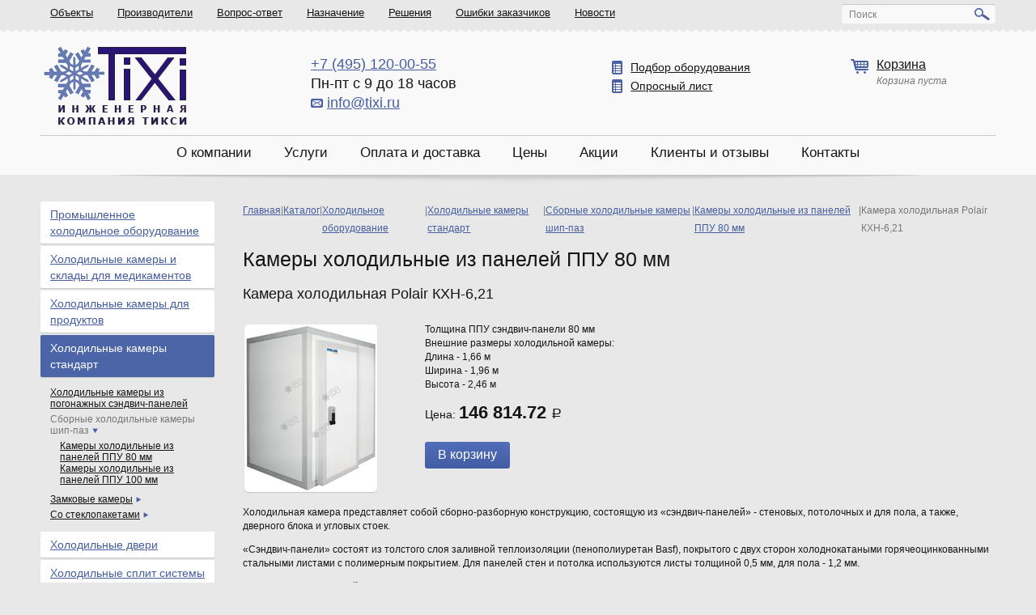

--- FILE ---
content_type: text/html; charset=utf-8
request_url: https://www.tixi.ru/catalog/panel-ppu-80/kamera-holodilnaya-polair-khn-621/
body_size: 9843
content:
<!DOCTYPE html>

<!--[if lt IE 7]><html class="no-js lt-ie9 lt-ie8 lt-ie7"> <![endif]-->
<!--[if IE 7]><html class="no-js ie7 lt-ie9 lt-ie8"> <![endif]-->
<!--[if IE 8]><html class="no-js ie8 lt-ie9"> <![endif]-->
<!--[if IE 9]><html class="no-js ie9"> <![endif]-->
<!--[if gt IE 8]><!--><html class="no-js"> <!--<![endif]-->
<head>
<!-- Google Tag Manager -->
<script>(function(w,d,s,l,i){w[l]=w[l]||[];w[l].push({'gtm.start':
new Date().getTime(),event:'gtm.js'});var f=d.getElementsByTagName(s)[0],
j=d.createElement(s),dl=l!='dataLayer'?'&l='+l:'';j.async=true;j.src=
'https://www.googletagmanager.com/gtm.js?id='+i+dl;f.parentNode.insertBefore(j,f);
})(window,document,'script','dataLayer','GTM-NT9TW8M');</script>
<!-- End Google Tag Manager -->
<!-- Google tag (gtag.js) -->
<script async src="https://www.googletagmanager.com/gtag/js?id=G-PNLZ5RKPB8"></script>
<script>
  window.dataLayer = window.dataLayer || [];
  function gtag(){dataLayer.push(arguments);}
  gtag('js', new Date());

  gtag('config', 'G-PNLZ5RKPB8');
</script>
<meta name="google-site-verification" content="Tz7lpBmL1qzz0vTNGZrTplvG8dx-BoFiYeDNXpREwbA" />
<!-- Yandex.Metrika counter -->
<script type="text/javascript" >
   (function(m,e,t,r,i,k,a){m[i]=m[i]||function(){(m[i].a=m[i].a||[]).push(arguments)};
   m[i].l=1*new Date();
   for (var j = 0; j < document.scripts.length; j++) {if (document.scripts[j].src === r) { return; }}
   k=e.createElement(t),a=e.getElementsByTagName(t)[0],k.async=1,k.src=r,a.parentNode.insertBefore(k,a)})
   (window, document, "script", "https://mc.yandex.ru/metrika/tag.js", "ym");

   ym(94257289, "init", {
        clickmap:true,
        trackLinks:true,
        accurateTrackBounce:true,
        webvisor:true
   });
</script>
<!-- /Yandex.Metrika counter -->
<script async src="https://widgets.mango-office.ru/site/30566"></script>
  <meta charset="utf-8">
  <meta name="ktoprodvinul" content="9d20c558d605ce09" />
  <meta name="yandex-verification" content="486de938061ad0d4" />
  <meta name="yandex-verification" content="70762346d274ffac" />
  <meta name="yandex-verification" content="91e1da012489a649" />
<meta name="cmsmagazine" content="f7f943cad82cfd30b933033487843446" />
    
          <title>Камера холодильная Polair КХН-6,21 &ndash; Камеры холодильные из панелей ППУ 80 мм &ndash; Качественное холодильное оборудование - Tixi.ru</title>
          
              
              <meta name="keywords" content="Камера холодильная Polair КХН-6,21 инженерная компания Тикси">
              
          


          
              
              <meta name="description" content="Компания «Тикси» предлагает Сборные холодильные камеры  шип-паз : Камера холодильная Polair КХН-6,21 по низким ценам.">
              
          
    
    
    
    


  <meta name="viewport" content="width=device-width">
  
   
     
  
       
  
         
  
         
  
         
  
         
  
         
  
         
  
         
  
         
  
           
           
           
           
           
             
             
             
             

 
 
  
   
 
  
 
  
 
  
 
  
 
  
 
  
 
  
 
  
 
  
 
  
 
  
 
  
 
  
 
  
 
   
 
  
 
   
 
  
 
   
 
  
 
   
 
  
 
   
 
  
 
   
 
  
 
   
 
  
    
 
  
    
 
  
    
 
  
    
 
  
 
   
  
  

  
  

    <link href="/static/images/favicon.ico" rel="shortcut icon" type="image/x-icon">
  <link rel="stylesheet" href="/static/css/style.css">
  <link rel="stylesheet" type="text/css" href="/static/css/fancybox/jquery.fancybox.css">
	<style>
		.innertable{
		width: 100%;
		border: 0;
		border-collapse: collapse !important;
	}
	.innertable th, .innertable td{
		padding: 10px;
		border: 1px solid #000 !important;
		text-align: center !important;
		vertical-align: middle !important;
	}

	.innertable th{
		font-weight: bold;
	}

	.innertable td img{
		height: 150px;
		width: auto;
		margin: 0 auto;
		display: block;
		margin-bottom: 10px;
	}
	</style>
  <script type="text/javascript" src="/static/js/libs/modernizr-2.6.2.min.js"></script>
  <!--[if lt IE 7]>
    <script type="text/javascript" src="/static/js/libs/ie6no.ru.js"></script>
  <![endif]-->
  <!--[if IE]>
    <link rel="stylesheet" type="text/css" href="/static/css/ie/ie.css">
  <![endif]-->
  <!-- Top.Mail.Ru counter -->
  <script type="text/javascript">
    var _tmr = window._tmr || (window._tmr = []);
    _tmr.push({id: "3463810", type: "pageView", start: (new Date()).getTime()});
    (function (d, w, id) {
      if (d.getElementById(id)) return;
      var ts = d.createElement("script"); ts.type = "text/javascript"; ts.async = true; ts.id = id;
      ts.src = "https://top-fwz1.mail.ru/js/code.js";
      var f = function () {var s = d.getElementsByTagName("script")[0]; s.parentNode.insertBefore(ts, s);};
      if (w.opera == "[object Opera]") { d.addEventListener("DOMContentLoaded", f, false); } else { f(); }
    })(document, window, "tmr-code");
  </script>
  <noscript><div><img src="https://top-fwz1.mail.ru/counter?id=3463810;js=na" style="position:absolute;left:-9999px;" alt="Top.Mail.Ru" /></div></noscript>
  <!-- /Top.Mail.Ru counter -->
</head>
<body>
<!-- Google Tag Manager (noscript) -->
<noscript><iframe src="https://www.googletagmanager.com/ns.html?id=GTM-NT9TW8M"
height="0" width="0" style="display:none;visibility:hidden"></iframe></noscript>
<!-- End Google Tag Manager (noscript) -->
<!-- Yandex.Metrika counter (noscript) -->
<noscript><div><img src="https://mc.yandex.ru/watch/94257289" style="position:absolute; left:-9999px;" alt="" /></div></noscript>
<!-- /Yandex.Metrika counter (noscript) -->
  <div class="page">

    <div class="top-panel">
      <div class="constrain clearfix">
        <nav class="top-panel__nav">
  <ul class="list">
  
    <li class="item"><a href="/objects/" class="link">Объекты</a></li>
  
    <li class="item"><a href="/catalog/manufacturers/" class="link">Производители</a></li>
  
    <li class="item"><a href="/questions/" class="link">Вопрос-ответ</a></li>
  
    <li class="item"><a href="/catalog/assignment/" class="link">Назначение</a></li>
  
    <li class="item"><a href="/solutions/" class="link">Решения</a></li>
  
    <li class="item"><a href="/errors/" class="link">Ошибки заказчиков</a></li>
  
    <li class="item"><a href="/news/" class="link">Новости</a></li>
  
  </ul>
</nav>
        <div class="top-panel__search field-search white-fields">
        <form action="/search/" method="GET">
          <div class="field field_ol">
            <label>Поиск</label>
            <input type="text" name="q">
          </div>
          <input type="submit" value="" class="field-search__btn sprite-search">
        </form>
        </div><!-- class="top-panel__search" -->
      </div><!-- class="constrain" -->
    </div><!-- class="top-panel12" -->

    <header class="header">
      <div class="header__container">
        <div class="constrain clearfix">
          <a href="/" class="logo" title="Инженерная компания Tixi - торговое холодильное оборудование"><img src="/static/images/logo.png" alt="Инженерная компания Tixi - торговое холодильное оборудование"></a>
          <div class="header__phone">
          
            <a href="tel:+7 (495) 120-00-55"><span class="item">+7 (495) 120-00-55</span></a>

          
          
          
          <span class="item">Пн-пт с 9 до 18 часов</span>
          <span class="item">
            <img src="/static/images/sprite/mail.png" title="Написать нам"></img>
            <a href="mailto:info@tixi.ru">info@tixi.ru</a>
          </span>
          </div>

          <div class="header__feedback">
            <div class="item nowrap">
              <a href="/selection/">
                <i class="icon sprite-equipment"></i>
                Подбор оборудования
              </a>
            </div>
            <div class="item nowrap">
              <a href="/media/filebrowser/oprosnik.xlsx" title="Опросный лист для подбора холодильного оборудования">
                <i class="icon sprite-equipment"></i>
                Опросный лист
              </a>
            </div>
          </div>

          <div class="header__cart">
            <div class="item item_mb">
              <i class="icon sprite-cart"></i>
              <a rel="nofollow" href="/cart/" class="title">Корзина</a>
              <div class="info">

              </div>
            </div>
          </div>

        </div><!-- class="constrain" -->

        <nav class="nav">
  <ul class="list">
  
    <li class="item"><a href="/about/" class="link">О компании</a></li>
  
    <li class="item"><a href="/services/" class="link">Услуги</a></li>
  
    <li class="item"><a href="/delivery/" class="link">Оплата и доставка</a></li>
  
    <li class="item"><a href="/prices/" class="link">Цены</a></li>
  
    <li class="item"><a href="/catalog/actions-and-discounts/" class="link">Акции</a></li>
  
    <li class="item"><a href="/clients/" class="link">Клиенты и отзывы</a></li>
  
    <li class="item"><a href="/contacts/" class="link">Контакты</a></li>
  
  </ul>
</nav>
      </div><!-- class="header__container" -->
    </header>

    <section class="middle">

      <div class="constrain clearfix">
  <!-- CONTENT -->
        <div class="container">
          
<div class="column__content">
  <div class="breadcrumbs flex_gfix" itemscope itemtype="http://schema.org/BreadcrumbList">
    <div itemprop="itemListElement" itemscope itemtype="http://schema.org/ListItem">
        <a href="/" itemprop="item">
            <span itemprop="name">Главная</span>
        </a>
        <meta itemprop="position" content="1" />
    </div> | 
    <div itemprop="itemListElement" itemscope itemtype="http://schema.org/ListItem">
        <a href="/catalog/" itemprop="item">
            <span itemprop="name">Каталог</span>
        </a>
        <meta itemprop="position" content="2" />
    </div> | 
    
        
            <div itemprop="itemListElement" itemscope itemtype="http://schema.org/ListItem">
                <a href="/catalog/holodilnoe-oborudovanie/" itemprop="item">
                    <span itemprop="name">Холодильное оборудование</span>
                </a>
                <meta itemprop="position" content="3" />
            </div> | 
        
            <div itemprop="itemListElement" itemscope itemtype="http://schema.org/ListItem">
                <a href="/catalog/holodilnye-kamery/" itemprop="item">
                    <span itemprop="name">Холодильные камеры стандарт</span>
                </a>
                <meta itemprop="position" content="4" />
            </div> | 
        
            <div itemprop="itemListElement" itemscope itemtype="http://schema.org/ListItem">
                <a href="/catalog/ship-paz/" itemprop="item">
                    <span itemprop="name">Сборные холодильные камеры  шип-паз</span>
                </a>
                <meta itemprop="position" content="5" />
            </div> | 
        
    
    
        <div itemprop="itemListElement" itemscope itemtype="http://schema.org/ListItem">
            <a href="/catalog/panel-ppu-80/" itemprop="item">
                <span itemprop="name">Камеры холодильные из панелей ППУ 80 мм</span>
            </a>
            <meta itemprop="position" content="6" />
        </div> | 
        <div itemprop="itemListElement" itemscope itemtype="http://schema.org/ListItem">
            <span itemprop="name">Камера холодильная Polair КХН-6,21</span>
            <meta itemprop="position" content="7" />
        </div>
    
</div>
  <div class="main-header">
    <span class="title prod_detail">Камеры холодильные из панелей ППУ 80 мм</span>
  </div>
  <section class="product">
    <h1 class="entry-title fs18 mb25">Камера холодильная Polair КХН-6,21 </h1>
    <div class="product-card clearfix">
      <div class="product-card__pic">
      
        <a href="/media/catalog/product/holodilnaya-kamera-polair-1_66_1.jpg" class="fancybox">
          <img src="/media/catalog/product/holodilnaya-kamera-polair-1_66_1.jpg.207x207_q85.jpg" alt="Камера холодильная Polair КХН-6,21" class="img img-shadow">
        </a>
      </div>
      <div class="product-card__info">
        <p>Толщина ППУ сэндвич-панели 80 мм<br />Внешние размеры холодильной камеры: <br />Длина - 1,66 м <br />Ширина - 1,96 м <br />Высота - 2,46 м</p>
        <div class="product__price">
        
          Цена: <span class="price">146 814.72 <span class="rub">Р</span></span>
          
        
        </div>
        
        <form action="/cart/items/" method="POST" class="addToCart-form">
          <div style='display:none'><input type='hidden' name='csrfmiddlewaretoken' value='qp3rrO9EPvbRPB0sjzGW9GeXB3Cqtbmc' /></div>
          <input type="hidden" name="product_type" value="39">
          <input type="hidden" name="product_id" value="84">
          <input type="submit" value="В корзину" class="btn btn_33">
        </form>
        
      </div>
    </div>
    <div class="normalize">
      <p>Холодильная камера представляет собой сборно-разборную конструкцию, состоящую из &laquo;сэндвич-панелей&raquo; - стеновых, потолочных и для пола, а также, дверного блока и угловых стоек.</p>
<p>&laquo;Сэндвич-панели&raquo; состоят из толстого слоя заливной теплоизоляции (пенополиуретан Basf), покрытого с двух сторон холоднокатаными горячеоцинкованными стальными листами с полимерным покрытием. Для панелей стен и потолка используются листы толщиной 0,5 мм, для пола - 1,2 мм.</p>
<p>Торцевые части панелей ограничены специальным профилем из ударопрочного ПВХ-пластика. Конструкция профиля &laquo;ШИП-ПАЗ&raquo; позволяет легко соединять и разъединять панели между собой.</p>
<p>Список комплектующих холодильной камеры:<br />1) Комплект фурнитуры &laquo;MTH&raquo; (ручка с замком + 2 ключа, ответная часть, прокладка, крепёж, упаковка); <br />2) Комплект петель универсальных &laquo;МТН&raquo;; <br />3) Комплект заглушек для двери; <br />4) Накладка пороговая; <br />5) Скоба крепления; <br />6) Коробка ответвительная У 192; <br />7) Клеммник СО-2-2,5/220 УХЛЗ <br />9) Герметик пластичный; <br />10) Герметик силиконовый, 1 тюбик; <br />11) Провод ПВС 2*0,75; <br />12) Уплотнитель изолоновый 7 х 6 мм (длина зависит от габаритных размеров камеры).</p>
    </div>
    <div class="list-phone">
      <i class="sprite-mark2"></i>
      <span class="title">Позвоните нашему менеджеру для консультации!</span>
      
      <p>+7 (495) 120-00-55</p>
      
      
      
    </div>
    <div class="pages">
      <a href="/catalog/panel-ppu-80/" class="fs14">Вернуться к разделу "Камеры холодильные из панелей ППУ 80 мм"</a>
    </div>
  </section>

  <section class="prev-next clearfix">
  
    <div class="prev-next_section left">
      <a href="/catalog/panel-ppu-80/kamera-holodilnaya-polair-khn-588/" class="prev-next__link">Предыдущий товар</a>
      <div class="product-item">
        
        <div class="product-item__info">
          <span class="product-item__title"><a href="/catalog/panel-ppu-80/kamera-holodilnaya-polair-khn-588/">Камера холодильная Polair КХН-5,88</a></span>
          <span class="product-item__price">
          
            146 201.12 <span class="rub">Р</span>
          
          </span>
        </div>
        
        <form action="/cart/items/" method="POST" class="addToCart-form">
          <div style='display:none'><input type='hidden' name='csrfmiddlewaretoken' value='qp3rrO9EPvbRPB0sjzGW9GeXB3Cqtbmc' /></div>
          <input type="hidden" name="product_type" value="39">
          <input type="hidden" name="product_id" value="5">
          <button type="submit" class="btn-cart" value=""><i class="icon"></i></button>
        </form>
        
      </div>
    </div>
  
  
    <div class="prev-next_section right">
      <a href="/catalog/panel-ppu-80/kamera-holodilnaya-polair-khn-643/" class="prev-next__link">Следующий товар</a>
      <div class="product-item">
        
        <div class="product-item__info">
          <span class="product-item__title"><a href="/catalog/panel-ppu-80/kamera-holodilnaya-polair-khn-643/">Камера холодильная Polair КХН-6,43</a></span>
          <span class="product-item__price">
          
            149 373.12 <span class="rub">Р</span>
          
          </span>
        </div>
        
        <form action="/cart/items/" method="POST" class="addToCart-form">
          <div style='display:none'><input type='hidden' name='csrfmiddlewaretoken' value='qp3rrO9EPvbRPB0sjzGW9GeXB3Cqtbmc' /></div>
          <input type="hidden" name="product_type" value="39">
          <input type="hidden" name="product_id" value="18">
          <button type="submit" class="btn-cart" value=""><i class="icon"></i></button>
        </form>
        
      </div>
    </div>
  
  </section>
</div>

          
  <section class="view-products">
    





  </section>

        </div>
  <!-- ASIDE -->
        
        <aside class="column__aside">
          

<div class="lmenu">
  <div class="lmenu__item">
    <a href="/catalog/holodilnoe-oborudovanie/" class="title-link main">Промышленное холодильное оборудование</a>
  </div>

  
    <div class="lmenu__item">
      <a href="/catalog/kamery-dlya-medikamentov/" class="title-link">Холодильные камеры и склады для медикаментов</a>
    </div>
  

  
    <div class="lmenu__item">
      <a href="/catalog/holodilnye-kamery-dlya-produktov/" class="title-link">Холодильные камеры для продуктов</a>
    </div>
  

  
    <div class="lmenu__item lmenu__active">
      <a href="/catalog/holodilnye-kamery/" class="title-link">Холодильные камеры стандарт</a>
      <ul class="lmenu__sub">
      
        <li class="item">
          <a href="/catalog/holodilnye-kamery-iz-pogonazhnyh-sendvich-panelej/" class="title-sub"><span class="link">Холодильные камеры из погонажных сэндвич-панелей</span></a>
          
        </li>
      
        <li class="item lmenu__active">
          <a href="/catalog/ship-paz/" class="title-sub"><span class="link">Сборные холодильные камеры  шип-паз</span><i class="sprite-arrow-r"></i></a>
          
            

<ul class="lmenu__sub lmenu__sub_child">

  <li>
    <a href="/catalog/panel-ppu-80/" class="link"><span class="link">Камеры холодильные из панелей ППУ 80 мм</span></a>
    
  </li>

  <li>
    <a href="/catalog/paneli-ppu-100/" class="link"><span class="link">Камеры холодильные из панелей ППУ 100 мм</span></a>
    
  </li>

</ul>

          
        </li>
      
        <li class="item">
          <a href="/catalog/zamkovye/" class="title-sub"><span class="link">Замковые камеры</span><i class="sprite-arrow-r"></i></a>
          
        </li>
      
        <li class="item">
          <a href="/catalog/so-steklopaketami/" class="title-sub"><span class="link">Со стеклопакетами</span><i class="sprite-arrow-r"></i></a>
          
        </li>
      
      </ul>
    </div>
  

  
    <div class="lmenu__item">
      <a href="/catalog/dveri-dlya-holodilnyh-kamer/" class="title-link">Холодильные двери</a>
    </div>
  

  
    <div class="lmenu__item">
      <a href="/catalog/split-sistemy/" class="title-link">Холодильные сплит системы</a>
    </div>
  

  
    <div class="lmenu__item">
      <a href="/catalog/komplektnye-holodilnye-mashiny/" class="title-link">Комплектные холодильные машины</a>
    </div>
  

  
    <div class="lmenu__item">
      <a href="/catalog/monobloki/" class="title-link">Холодильные моноблоки</a>
    </div>
  

  
    <div class="lmenu__item">
      <a href="/catalog/holodilnoe-oborudovanie-dlya-hraneniya-vina/" class="title-link">Холодильное оборудование для хранения вина</a>
    </div>
  

  
    <div class="lmenu__item">
      <a href="/catalog/sendvich-paneli-ppu/" class="title-link">Сэндвич-панели PIR / PUR</a>
    </div>
  

  
    <div class="lmenu__item">
      <a href="/catalog/kamery-shokovoj-zamorozki/" class="title-link">Камеры шоковой заморозки</a>
    </div>
  

  
    <div class="lmenu__item">
      <a href="/catalog/poliboksy-irbis/" class="title-link">Полибоксы Irbis</a>
    </div>
  

</div><!-- class="lmenu" -->
          
          

        </aside>
        
  <!-- BOTTOM -->
        
      </div>

    </section>
    <footer class="footer">
      <div class="footer__container">
        <div class="constrain">
          <div class="footer__section">
		<div class="p"><b>Адрес</b>: 111401, г. Москва, ул. Новогиреевская, д. 14, корпус 3</div>
		<div class="p"><b>Телефон</b>: +7 (495) 120-00-55</div>
		<div class="p"><b>Время работы</b>: пн-пт с 9:00 до 18:00</div>

          </div>
          <div class="footer__section">
            <div class="p"><b>Email</b>: <a href="mailto:info@tixi.ru">info@tixi.ru</a></div>

            <div class="p"><b>ИНН</b>: 7720749685</div>
            <div class="p"><a href="#popup-feedback" class="pseudo js-popupwin">Обратная связь.</a> <a class="asitemap" href="/sitemap/">Карта сайта.</a></div>
          </div>
          <div class="footer__counter">
<div class="p">© ООО «Инженерная компания Тикси», 2007 — 2026</div>
<noindex>
<!--LiveInternet counter--><script type="text/javascript"><!--
new Image().src = "https://counter.yadro.ru/hit?r"+
escape(document.referrer)+((typeof(screen)=="undefined")?"":
";s"+screen.width+"*"+screen.height+"*"+(screen.colorDepth?
screen.colorDepth:screen.pixelDepth))+";u"+escape(document.URL)+
";"+Math.random();//--></script><!--/LiveInternet-->
</noindex>
          </div>
        </div><!-- class="constrain" -->
      </div>
    </footer><!-- class="footer" -->
  </div><!-- class="page" -->
  <script type="text/javascript" src="https://yandex.st/jquery/1.8.3/jquery.min.js"></script>
  <script>window.jQuery || document.write('<script type="text/javascript" src="/static/js/libs/jquery.min.js"><\/script>')</script>
  <script type="text/javascript" src="/static/captcha/js/captcha.js"></script>
  <script src="/static/js/script.js"></script>
  


  <div class="popupwin popupwin_callback" id="popup-callback">
    <a href="#?" class="close sprite-close"></a>
    <div class="form">
			<noindex>
				


<form action="/callorder/create/">
  <div style='display:none'><input type='hidden' name='csrfmiddlewaretoken' value='qp3rrO9EPvbRPB0sjzGW9GeXB3Cqtbmc' /></div>
  <span class="entry-title">Заказать звонок</span>
  <span class="form-none"><span>*</span> - поля обязательные для заполнения</span>
  <div class="field">
    <label>ФИО:<span>*</span></label>
    <input id="id_full_name" type="text" name="full_name" maxlength="255" />
    
  </div>
  <div class="field field-phone clearfix">
    <label>Телефон:<span>*</span></label>
    <div class="field-phone__code first">
      <input id="id_country_code" type="text" name="country_code" maxlength="10" />
      <span class="help-text">код страны</span>
    </div>
    <div class="field-phone__code">
      <input id="id_city_code" type="text" name="city_code" maxlength="10" />
      <span class="help-text">код города</span>
    </div>
    <div class="field-phone__number">
      <input id="id_phone" type="text" name="phone" maxlength="10" />
      <span class="help-text">номер</span>
    </div>
    
  </div>
  <div class="field field-comment">
    <label>Комментарий:</label>
    <div class="overlabel field_ol">
      <textarea id="id_text" rows="10" cols="40" name="text"></textarea>
      <span class="placeholder">Тут вы можете указать, например, удобное для Вас время звонка, вопрос, который хотите обсудить и прочее.</span>
    </div>
  </div>
  <div class="field field_captcha">
    <label>Введите код:<span>*</span></label>
    <input type="hidden" name="captcha_0" value="699fa1f67b41ccdc0e7a9b7fb069e0125af9171f" id="id_captcha_0" /> <input type="text" name="captcha_1" id="id_captcha_1" /> <img src="/captcha/image/699fa1f67b41ccdc0e7a9b7fb069e0125af9171f/" alt="captcha" class="captcha-image" /> <a href="#" class="captcha-reload"></a>
    
  </div>
      <div class="polit">Нажимая кнопку «Отправить», вы&nbsp;даёте согласие на&nbsp;обработку персональных данных в&nbsp;соответствии с&nbsp;<a href="/privacy/" target="_blank">политикой конфиденциальности</a></div>
      <br>
  <div class="popupwin__footer">
    <input type="submit" value="Отправить" class="btn">
  </div>
</form>

			</noindex>
    </div>
  </div>


  <div class="popupwin" id="popup-feedback">
    <a href="#?" class="close sprite-close"></a>
    <div class="form">
			<noindex>
				
  <form action="/feedback/" method="POST">
    <div style='display:none'><input type='hidden' name='csrfmiddlewaretoken' value='qp3rrO9EPvbRPB0sjzGW9GeXB3Cqtbmc' /></div>
    <span class="entry-title">Обратная связь</span>
    <span class="form-none"><span>*</span> - поля обязательные для заполнения</span>
    <div class="field">
      <label>ФИО:<span>*</span></label>
      <input id="id_full_name" type="text" name="full_name" maxlength="100" />
      
    </div>
    <div class="field field-email">
      <label>Email:<span>*</span></label>
      <input id="id_email" type="text" name="email" maxlength="75" />
      
    </div>
    <div class="field field-phone">
      <label>Телефон:</label>
      <input id="id_phone" type="text" name="phone" maxlength="30" />
      
    </div>
    <div class="field">
      <label>Сообщение:<span>*</span></label>
      <textarea id="id_text" rows="10" cols="40" name="text"></textarea>
      
    </div>
    <div class="field field_captcha">
      <label>Введите код:<span>*</span></label>
      <input type="hidden" name="captcha_0" value="a0bfec7ced841284b5eb6a2cf664c2509e1fe878" id="id_captcha_0" /> <input type="text" name="captcha_1" id="id_captcha_1" /> <img src="/captcha/image/a0bfec7ced841284b5eb6a2cf664c2509e1fe878/" alt="captcha" class="captcha-image" /> <a href="#" class="captcha-reload"></a>
      
    </div>
      <div class="polit">Нажимая кнопку «Отправить», вы&nbsp;даёте согласие на&nbsp;обработку персональных данных в&nbsp;соответствии с&nbsp;<a href="/privacy/" target="_blank">политикой конфиденциальности</a></div>
      <br>
    <div class="popupwin__footer">
      <input type="submit" value="Отправить" class="btn">
    </div>
  </form>

			</noindex>
    </div>
  </div>

<noindex>

<script>
(function(i,s,o,g,r,a,m){i['GoogleAnalyticsObject']=r;i[r]=i[r]||function(){
   (i[r].q=i[r].q||[]).push(arguments)},i[r].l=1*new
Date();a=s.createElement(o),
m=s.getElementsByTagName(o)[0];a.async=1;a.src=g;m.parentNode.insertBefore(a,m)
})(window,document,'script','https://www.google-analytics.com/analytics.js','ga');
   ga('create', 'UA-16993922-2', 'auto');
   ga('send', 'pageview');
</script>

<div class="mango-callback" data-settings='{"type":"", "id": "MTAwMTg2OTU=","autoDial" : "0", "lang" : "ru-ru", "host":"widgets.mango-office.ru/", "errorMessage": "В данный момент наблюдаются технические проблемы и совершение звонка невозможно"}'>
</div>
<script>!function(t){function e(){i=document.querySelectorAll(".button-widget-open");for(var e=0;e<i.length;e++)"true"!=i[e].getAttribute("init")&&(options=JSON.parse(i[e].closest('.'+t).getAttribute("data-settings")),i[e].setAttribute("onclick","alert('"+options.errorMessage+"(0000)'); return false;"))}function o(t,e,o,n,i,r){var s=document.createElement(t);for(var a in e)s.setAttribute(a,e[a]);s.readyState?s.onreadystatechange=o:(s.onload=n,s.onerror=i),r(s)}function n(){for(var t=0;t<i.length;t++){var e=i[t];if("true"!=e.getAttribute("init")){options=JSON.parse(e.getAttribute("data-settings"));var o=new MangoWidget({host:window.location.protocol+'//'+options.host,id:options.id,elem:e,message:options.errorMessage});o.initWidget(),e.setAttribute("init","true"),i[t].setAttribute("onclick","")}}}host=window.location.protocol+"//widgets.mango-office.ru/";var i=document.getElementsByClassName(t);o("link",{rel:"stylesheet",type:"text/css",href:host+"css/widget-button.css"},function(){},function(){},e,function(t){var headTag=document.querySelector('head');headTag.insertBefore(t,headTag.firstChild)}),o("script",{type:"text/javascript",src:host+"widgets/mango-callback.js"},function(){("complete"==this.readyState||"loaded"==this.readyState)&&n()},n,e,function(t){document.documentElement.appendChild(t)})}("mango-callback");</script>

</noindex>
  
  ....

  </body>
</html>


--- FILE ---
content_type: text/css
request_url: https://www.tixi.ru/static/css/style.css
body_size: 45557
content:
html,body,div,span,strong,h1,h2,h3,h4,h5,h6,p,blockquote,a,address,em,img,ins,q,b,u,i,object,label,ul,li,ol,form{margin:0;padding:0;outline:0;background:transparent}html,body{height:100%}table{border-collapse:collapse;border-spacing:0}caption,th,td{text-align:left}article,aside,details,figcaption,figure,footer,header,hgroup,nav,section,summary{display:block}audio,canvas,video{display:inline-block;*display:inline;*zoom:1}audio:not([controls]){display:none}[hidden]{display:none}html{font-size:100%;-webkit-text-size-adjust:100%;-ms-text-size-adjust:100%}html,button,input,select,textarea{outline:0;font-family:sans-serif}a:focus{outline:thin dotted}a:hover{text-decoration:none}a,a:focus,a:hover,a:active{outline:0}a span,a strong,a img{cursor:pointer}h6,h5,h4,h3,h2,h1{font-weight:400}abbr[title]{border-bottom:1px dotted}b,strong{font-weight:700}dfn{font-style:italic}mark{background:#ff0;color:#000}pre,code,kbd,samp{font-family:monospace,serif;_font-family:'courier new',monospace;font-size:1em}pre{white-space:pre;white-space:pre-wrap;word-wrap:break-word}q{quotes:none}q:before,q:after{content:'';content:none}small{font-size:75%}sub,sup{font-size:75%;line-height:0;position:relative;vertical-align:baseline}sup{top:-.5em}sub{bottom:-.25em}ul,ol{list-style:none}dd{margin:0 0 0 40px}img{border:0;-ms-interpolation-mode:bicubic}svg:not(:root){overflow:hidden}figure{margin:0}form{margin:0}fieldset{margin:0 2px;border:1px solid #c0c0c0;padding:.35em .625em .75em}legend{border:0;padding:0;white-space:normal;*margin-left:-7px}button,input,select,textarea{font-size:100%;margin:0;vertical-align:baseline;*vertical-align:middle}button,input{line-height:normal}button,input[type="button"],input[type="reset"],input[type="submit"]{cursor:pointer;-webkit-appearance:button;*overflow:visible}button[disabled],input[disabled]{cursor:default}input[type="checkbox"],input[type="radio"]{box-sizing:border-box;padding:0;*height:13px;*width:13px}input[type="search"]{-webkit-appearance:textfield;-moz-box-sizing:content-box;-webkit-box-sizing:content-box;box-sizing:content-box}input[type="search"]::-webkit-search-decoration,input[type="search"]::-webkit-search-cancel-button{-webkit-appearance:none}button::-moz-focus-inner,input::-moz-focus-inner{border:0;padding:0}textarea{overflow:auto;vertical-align:top;resize:vertical}.clear,.clear-line{display:block;clear:both}.clear-line{font-size:0;line-height:0}.clearfix{*zoom:1}.clearfix:before,.clearfix:after{display:table;content:""}.clearfix:after{clear:both}.strong{font-weight:600}.italic{font-style:italic}.hide{display:none!important}.show{display:block!important}.left{float:left!important}.right{float:right!important}.align-justify{text-align:justify!important}.align-left{text-align:left!important}.align-center{text-align:center!important}.align-right{text-align:right!important}.line-through{text-decoration:line-through!important}.nowrap{white-space:nowrap!important}.mb0{margin-bottom:0!important}.mb5{margin-bottom:5px!important}.mb8{margin-bottom:8px!important}.mb10{margin-bottom:10px!important}.mb15{margin-bottom:15px!important}.mb20{margin-bottom:20px!important}.mb25{margin-bottom:25px!important}.mb30{margin-bottom:30px!important}.mb35{margin-bottom:35px!important}.mb40{margin-bottom:40px!important}.fs11{font-size:11px!important}.fs12{font-size:12px!important}.fs13{font-size:13px!important}.fs14{font-size:14px!important}.fs15{font-size:15px!important}.fs16{font-size:16px!important}.fs17{font-size:17px!important}.fs18{font-size:18px!important}.fs19{font-size:19px!important}.fs20{font-size:20px!important}.rub{font-family:'ALSRubl-Arial',Arial,'Helvetica CY','Nimbus Sans L',sans-serif}.normalize{padding-bottom:1px;font-family:Tahoma,'Geneva CY',sans-serif;line-height:17px}.normalize p,.normalize ul,.normalize ol{margin-bottom:1em}.normalize:before{display:block;content:''}.normalize:after{display:block;clear:both;content:''}.normalize h1,.normalize h2,.normalize h3,.normalize h4,.normalize h5,.normalize h6{margin-bottom:.5em;font-weight:400;line-height:normal}.normalize h1{font-size:1.30em}.normalize h2{font-size:1.25em}.normalize h3{font-size:1.20em}.normalize h4{font-size:1.15em}.normalize h5{font-size:1.10em}.normalize h6{font-size:1.05em}.normalize ul{display:table;list-style:none}.normalize ul li{position:relative;padding-left:20px}.normalize ul li:after{position:absolute!important;left:8px!important;top:9px!important;margin-top:-1px!important;display:block!important;width:5px!important;height:5px!important;font-size:0!important;line-height:0!important;background-color:#4a66ae!important;content:''!important;.-webkit-border-radius:1px;-moz-border-radius:1px;border-radius:1px}.normalize ul.list li{padding-bottom:8px}.normalize ul.unstyled li{padding-left:0!important}.normalize ul.unstyled li:after{display:none!important}.normalize ol{padding-left:20px;list-style:decimal}.normalize ol.unstyled{padding-left:0;list-style:none}.normalize img{clear:both;margin-bottom:5px}.normalize img.img-left{float:left;margin:4px 15px 5px 0}.normalize img.img-right{float:right;margin:2px 0 12px 15px}img.img-shadow{-webkit-box-shadow:0 1px 1px rgba(0,0,0,.15);-moz-box-shadow:0 1px 1px rgba(0,0,0,.15);-ms-box-shadow:0 1px 1px rgba(0,0,0,.15);box-shadow:0 1px 1px rgba(0,0,0,.15);.-webkit-border-radius:5px;-moz-border-radius:5px;border-radius:5px}.normalize table,.normalize td,.normalize th{border:0}.normalize table th,.normalize table td{padding:8px;line-height:18px;text-align:left;vertical-align:top}.normalize table{border-spacing:0;border-collapse:separate;*border-collapse:collapsed;max-width:100%}.normalize table th{font-weight:700}.normalize table[border]{border-right:1px solid #ddd;border-bottom:1px solid #ddd}.normalize table[border] thead td,.normalize table[border] thead th{background:#f3f3f3}.normalize table[border] th,.normalize table[border] td{border-top:1px solid #ddd;border-left:1px solid #ddd}.normalize table[border] th{background:#f8f8f8}.normalize table[border="2"],.normalize table[border="2"] td,.normalize table[border="2"] th{border-width:2px!important}.normalize table[border="3"],.normalize table[border="3"] td,.normalize table[border="3"] th{border-width:3px!important}.normalize table[border="0"],.normalize table[border="0"] td,.normalize table[border="0"] th{border-width:3px!important}.sprite-promotion,.sprite-mark2,.sprite-flag,.sprite-add-cart,.sprite-slider2-prev,.sprite-slider2-prev-hover,.sprite-slider2-prev-active,.sprite-slider2-next,.sprite-slider2-next-hover,.sprite-slider2-next-active,.sprite-reload,.sprite-cart,.sprite-mark,.sprite-delete,.sprite-slider-prev,.sprite-slider-prev-hover,.sprite-slider-prev-active,.sprite-slider-next,.sprite-slider-next-hover,.sprite-slider-next-active,.sprite-search,.sprite-equipment,.sprite-close,.sprite-radio,.sprite-radio-checked,.sprite-mail,.sprite-icq,.sprite-select2,.sprite-plus,.sprite-minus,.sprite-checkbox,.sprite-checkbox-checked,.sprite-select,.sprite-slider-marker,.sprite-slider-marker-active,.sprite-arrow-r,.sprite-arrow-b{background:url(../images/sprite.bf3a4f3368e2fb2722c40dd28e2513166085ab87.png) no-repeat;display:inline-block}.sprite-promotion{background-position:-2px -2px;width:52px;height:52px}.sprite-mark2{background-position:-58px -2px;width:38px;height:38px}.sprite-flag{background-position:-2px -58px;width:38px;height:38px}.sprite-add-cart{background-position:-44px -58px;width:34px;height:32px}.sprite-slider2-prev{background-position:-100px -2px;width:20px;height:31px}.sprite-slider2-prev-hover{background-position:-100px -37px;width:20px;height:31px}.sprite-slider2-prev-active{background-position:-124px -2px;width:20px;height:31px}.sprite-slider2-next{background-position:-124px -37px;width:20px;height:31px}.sprite-slider2-next-hover{background-position:-2px -100px;width:20px;height:31px}.sprite-slider2-next-active{background-position:-26px -100px;width:20px;height:31px}.sprite-reload{background-position:-50px -100px;width:27px;height:24px}.sprite-cart{background-position:-81px -100px;width:26px;height:22px}.sprite-mark{background-position:-82px -58px;width:11px;height:25px}.sprite-delete{background-position:-148px -2px;width:25px;height:25px}.sprite-slider-prev{background-position:-148px -31px;width:17px;height:24px}.sprite-slider-prev-hover{background-position:-148px -59px;width:17px;height:24px}.sprite-slider-prev-active{background-position:-148px -87px;width:17px;height:24px}.sprite-slider-next{background-position:-124px -72px;width:17px;height:24px}.sprite-slider-next-hover{background-position:-100px -72px;width:17px;height:24px}.sprite-slider-next-active{background-position:-2px -135px;width:17px;height:24px}.sprite-search{background-position:-111px -100px;width:23px;height:19px}.sprite-equipment{background-position:-23px -135px;width:17px;height:21px}.sprite-close{background-position:-44px -135px;width:20px;height:20px}.sprite-radio{background-position:-68px -135px;width:19px;height:18px}.sprite-radio-checked{background-position:-91px -135px;width:19px;height:18px}.sprite-mail{background-position:-148px -115px;width:19px;height:15px}.sprite-icq{background-position:-177px -2px;width:19px;height:19px}.sprite-select2{background-position:-177px -25px;width:17px;height:11px}.sprite-plus{background-position:-177px -40px;width:17px;height:17px}.sprite-minus{background-position:-177px -61px;width:17px;height:17px}.sprite-checkbox{background-position:-177px -82px;width:17px;height:17px}.sprite-checkbox-checked{background-position:-177px -103px;width:17px;height:17px}.sprite-select{background-position:-177px -124px;width:16px;height:11px}.sprite-slider-marker{background-position:-177px -139px;width:13px;height:14px}.sprite-slider-marker-active{background-position:-114px -135px;width:13px;height:14px}.sprite-arrow-r{background-position:-131px -135px;width:11px;height:11px}.sprite-arrow-b{background-position:-146px -135px;width:11px;height:11px}.popupwin{display:none;position:absolute;left:20%;top:40%;z-index:1222;padding:18px 30px 30px;width:290px;-webkit-border-radius:5px;-moz-border-radius:5px;border-radius:5px;background-color:#fff;font-family:Tahoma,'Geneva CY',sans-serif}.popupwin .close{position:absolute;top:9px;right:11px}.popupwin .entry-title{margin-bottom:9px;color:#465e9f}.popupwin__ok{position:relative;padding-top:8px;font-size:15px}.popupwin__footer{clear:both;padding-top:7px;text-align:right}.popupwin_callback{width:285px}input,select,textarea{color:#151515;font-family:Arial,'Helvetica CY','Nimbus Sans L',sans-serif!important;font-size:12px}input{background:0}textarea,input[type="text"],input[type="password"]{padding:6px 8px 4px;-webkit-border-radius:2px;-moz-border-radius:2px;border-radius:2px;border:0;-webkit-box-shadow:0 1px 1px rgba(0,0,0,.21) inset;-moz-box-shadow:0 1px 1px rgba(0,0,0,.21) inset;box-shadow:0 1px 1px rgba(0,0,0,.21) inset;background-color:#f1f1f1;font-size:12px;color:#151515;-webkit-box-sizing:border-box;-moz-box-sizing:border-box;box-sizing:border-box;height:24px}textarea{height:140px;resize:none}.error input,.error textarea{-webkit-box-shadow:0 0 0 1px #ffb070;-moz-box-shadow:0 0 0 1px #ffb070;box-shadow:0 0 0 1px #ffb070;background:#FFE3C7}textarea:focus,input[type="text"]:focus,input[type="password"]:focus{-webkit-box-shadow:0 0 0 1px #d5d5d5;-moz-box-shadow:0 0 0 1px #d5d5d5;box-shadow:0 0 0 1px #d5d5d5}.errorlist{clear:both;padding-top:4px;color:#EF7A4D}.white-fields input[type="text"]{background-color:#f9f9f9}.row{*zoom:1;margin-bottom:17px}.row_mb{margin-bottom:25px}.row:before,.row:after{display:table;content:""}.row:after{clear:both}.cell,.row .field{float:left;margin-left:17px}.row .cell_first,.row .field_first{margin-left:0!important}.row .field,.cell .field{margin-bottom:0}.row .radbox-list{padding-top:8px;padding-bottom:0}.select select{width:100%;height:24px}.sselect{position:relative}.sselect-text{position:relative;padding:6px 8px 4px;-webkit-border-radius:2px;-moz-border-radius:2px;border-radius:2px;border:0;-webkit-box-shadow:0 1px 1px rgba(0,0,0,.21) inset;-moz-box-shadow:0 1px 1px rgba(0,0,0,.21) inset;box-shadow:0 1px 1px rgba(0,0,0,.21) inset;background-color:#f1f1f1;font-size:12px;color:#151515;-webkit-box-sizing:border-box;-moz-box-sizing:border-box;box-sizing:border-box;height:24px;padding:5px 8px;cursor:pointer}.white-fields .sselect-text{background-color:#f9f9f9}.sselect-text .txt{position:relative;display:block;overflow:hidden;white-space:nowrap;margin-right:22px}.sselect-text .icon,.sselect-text .icon i{position:absolute;right:7px;top:8px;background:url(../images/sprite.bf3a4f3368e2fb2722c40dd28e2513166085ab87.png) no-repeat;display:inline-block;background-position:-177px -124px;width:16px;height:11px}.sselect-list{display:none;position:absolute;left:0;top:26px;width:100%}.sselect-open .sselect-list{display:block;z-index:120}.sselect-ul{overflow:auto;max-height:196px;background-color:#fff;border:1px solid #4c65a9;-webkit-border-radius:2px;-moz-border-radius:2px;border-radius:2px}.sselect-ul a{margin:1px;display:block;padding:5px 5px 4px;text-decoration:none;color:#465e9f}.sselect-ul a:hover{background-color:#4c65a9;color:#fff}.sselect-ul .selected a{background-color:#dcdcdc;color:#444}.select_var .sselect-text .icon{right:0;top:0;width:22px;height:24px;-webkit-border-radius:0 2px 2px 0;-moz-border-radius:0 2px 2px 0;border-radius:0 2px 2px 0;background:#4c66ad;background:-moz-linear-gradient(top, #526eb7 0, #445ea2 100%);background:-webkit-linear-gradient(top, #526eb7 0, #445ea2 100%);background:-o-linear-gradient(top, #526eb7 0, #445ea2 100%);background:-ms-linear-gradient(top, #526eb7 0, #445ea2 100%);background:linear-gradient(to bottom, #526eb7 0, #445ea2 100%)}.sselect-text .icon i{right:3px;top:7px;background-position:-177px -25px}.radbox{position:relative;overflow:hidden;display:inline-block;width:14px;height:14px}.radbox input{position:absolute;left:0;top:0;opacity:0;-moz-opacity:0;filter:alpha(opacity=0);width:14px;height:14px;margin:0;padding:0;cursor:pointer}.radbox .icon{position:relative;left:-3px;top:-2px;background:url(../images/sprite.bf3a4f3368e2fb2722c40dd28e2513166085ab87.png) no-repeat;display:inline-block;background-position:-68px -135px;width:19px;height:18px;cursor:pointer}.rb-checkbox .icon{left:-1px;background:url(../images/sprite.bf3a4f3368e2fb2722c40dd28e2513166085ab87.png) no-repeat;display:inline-block;background-position:-177px -82px;width:17px;height:17px}.rb-radio.rb-checked .icon{background:url(../images/sprite.bf3a4f3368e2fb2722c40dd28e2513166085ab87.png) no-repeat;display:inline-block;background-position:-91px -135px;width:19px;height:18px}.rb-checkbox.rb-checked .icon{background:url(../images/sprite.bf3a4f3368e2fb2722c40dd28e2513166085ab87.png) no-repeat;display:inline-block;background-position:-177px -103px;width:17px;height:17px}.radbox-list{overflow:hidden;padding-bottom:8px}.radbox-list .item{position:relative;padding:1px 0 7px 19px}.radbox-list .radbox{position:absolute;left:0;top:1px}.radbox-list label{margin:0!important;font-size:12px!important}.radbox-list_inline{padding-bottom:15px}.radbox-list_inline .item{float:left;margin-right:20px;padding-bottom:0}.radbox-list_mb{padding-bottom:25px}.btn{height:30px;padding:0 16px 1px;-webkit-border-radius:3px;-moz-border-radius:3px;border-radius:3px;border:0;background:#4964ac;background:-moz-linear-gradient(top, #526eb9 0, #435da3 100%);background:-webkit-linear-gradient(top, #526eb9 0, #435da3 100%);background:-o-linear-gradient(top, #526eb9 0, #435da3 100%);background:-ms-linear-gradient(top, #526eb9 0, #435da3 100%);background:linear-gradient(to bottom, #526eb9 0, #435da3 100%);font-size:17px;color:#fff}a.btn{display:inline-block;text-decoration:none;line-height:28px;padding-bottom:0;color:#fff!important}.btn:hover{background:#4e69b2;background:-moz-linear-gradient(top, #435da2 0, #516db8 100%);background:-webkit-linear-gradient(top, #435da2 0, #516db8 100%);background:-o-linear-gradient(top, #435da2 0, #516db8 100%);background:-ms-linear-gradient(top, #435da2 0, #516db8 100%);background:linear-gradient(to bottom, #435da2 0, #516db8 100%)}.btn:focus{-webkit-box-shadow:0 0 0 1px #acbce7;-moz-box-shadow:0 0 0 1px #acbce7;box-shadow:0 0 0 1px #acbce7}.btn_white{background:#efefef;background:-moz-linear-gradient(top, #fff 0, #e2e2e2 100%);background:-webkit-linear-gradient(top, #fff 0, #e2e2e2 100%);background:-o-linear-gradient(top, #fff 0, #e2e2e2 100%);background:-ms-linear-gradient(top, #fff 0, #e2e2e2 100%);background:linear-gradient(to bottom, #fff 0, #e2e2e2 100%);color:#151515}.btn_white:hover{background:#f1f1f1;background:-moz-linear-gradient(top, #f1f1f1 0, #fff 100%);background:-webkit-linear-gradient(top, #f1f1f1 0, #fff 100%);background:-o-linear-gradient(top, #f1f1f1 0, #fff 100%);background:-ms-linear-gradient(top, #f1f1f1 0, #fff 100%);background:linear-gradient(to bottom, #f1f1f1 0, #fff 100%)}.btn_24{height:24px;font-size:12px}.btn_33{height:33px;font-size:16px}.btn-cart{position:relative;overflow:hidden;padding:0;border:0;-webkit-border-radius:2px;-moz-border-radius:2px;border-radius:2px;width:30px;height:28px;background:#4c65a9;background:-moz-linear-gradient(top, #536db3 0, #455c9d 100%);background:-webkit-linear-gradient(top, #536db3 0, #455c9d 100%);background:-o-linear-gradient(top, #536db3 0, #455c9d 100%);background:-ms-linear-gradient(top, #536db3 0, #455c9d 100%);background:linear-gradient(to bottom, #536db3 0, #455c9d 100%)}.btn-cart .icon{position:relative;left:-2px;top:-2px;background:url(../images/sprite.bf3a4f3368e2fb2722c40dd28e2513166085ab87.png) no-repeat;display:inline-block;background-position:-44px -58px;width:34px;height:32px}.btn-cart:hover{background:#4f68ad;background:-moz-linear-gradient(top, #445c9c 0, #526cb2 100%);background:-webkit-linear-gradient(top, #445c9c 0, #526cb2 100%);background:-o-linear-gradient(top, #445c9c 0, #526cb2 100%);background:-ms-linear-gradient(top, #445c9c 0, #526cb2 100%);background:linear-gradient(to bottom, #445c9c 0, #526cb2 100%)}.btn-cart:active{background:#526cb2}.btn-cart.deactive{background:#b8b8b8}.field{position:relative;margin-bottom:14px}.field label{display:block;margin-bottom:5px}.field .label-help{position:relative;top:1px;display:inline-block;margin-left:3px;line-height:24px}.field input,.field textarea{width:100%}.field_ol label{position:absolute;left:9px;top:6px;color:#7e7e7e;cursor:text}.field_ol .focus{opacity:.6;-moz-opacity:.6;filter:alpha(opacity=0)}.field_inline label{float:left;display:block;padding-top:5px;margin-right:7px;margin-bottom:0}.field_inline .select,.field_inline input{float:left}.field_captcha input{float:left;width:50px}.field_captcha img{float:left;margin:0 4px 0 10px;-webkit-border-radius:2px;-moz-border-radius:2px;border-radius:2px;height:24px}.field_captcha a{background:url(../images/sprite.bf3a4f3368e2fb2722c40dd28e2513166085ab87.png) no-repeat;display:inline-block;background-position:-50px -100px;width:27px;height:24px}.field-email input,.field-phone input{width:190px}.field-phone__code{float:left;margin-left:13px;width:57px}.field-phone__code.first{margin-left:0}.field-phone__number{float:right;width:144px}.field-phone__code input{text-align:center}.field-phone__code input,.field-phone__number input{width:100%}.help-text{display:block;padding-top:5px;font-size:11px;white-space:nowrap}label span,.form-none span{color:#28489f}.form-none{display:block;margin-bottom:16px;font-size:11px}.form__bottom{padding-top:10px}.form_order .field-100{width:399px}.form_order .field-50{width:191px}.form__selection .title{display:block;margin-bottom:12px;font-size:14px}.form__selection .entry-title{margin-bottom:22px}.form__selection .row{margin-bottom:20px}.form__selection .row .field{margin-left:28px}.form__selection .field-name input{width:494px}.form__selection .field-contacts input{width:233px}.form__selection .field label{font-size:14px}.form__selection .field_captcha{margin-bottom:25px}.form__selection .field-mini input{width:52px}.form__selection .field-small input{width:80px}.form__selection .field-select .select{width:290px}@font-face{font-family:'ALSRubl-Arial';src:url('../font/alsrubl-arial-regular.eot');src:url('../font/alsrubl-arial-regular.eot?#iefix') format('embedded-opentype'),url('../font/alsrubl-arial-regular.woff') format('woff'),url('../font/alsrubl-arial-regular.ttf') format('truetype'),url('../font/alsrubl-arial-regular.svg#ALSRublArialRegular') format('svg');font-weight:400;font-style:normal}html{color:#151515;font:12px Arial,'Helvetica CY','Nimbus Sans L',sans-serif}body{background-color:#e8e8e8}::selection{background:#0784ad;color:#fff}::-moz-selection{background:#0784ad;color:#fff}a{color:#465e9f}.page{position:relative;overflow:hidden;margin:0 auto;min-height:100%;min-width:1000px;*zoom:1}.page:before,.page:after{display:table;content:""}.page:after{clear:both}.middle{position:relative;padding:0 50px;margin-bottom:150px;height:1%}.constrain{margin:0 auto;max-width:1200px}.container{float:left;width:100%}.column__aside{position:relative;float:left;margin-left:-100%;width:215px}.column__content{margin-left:250px;margin-bottom:40px}.column__bottom{clear:both;padding-top:45px}.footer{position:absolute;bottom:0;left:0;width:100%;height:103px;background:#f9f9f9;font:11px Arial,'Helvetica CY','Nimbus Sans L',sans-serif}.footer__container{padding:0 50px}.footer .constrain{padding-top:25px}.footer__section{float:left;margin-right:5%;width:33%}.footer__section .p{margin-bottom:8px}.footer__section .link{color:#151515}.footer__section .pseudo{display:inline-block;text-decoration:none;line-height:12px;border-bottom:1px dashed #465e9f}.footer__section .pseudo:hover{border-bottom:transparent}.footer__counter{float:right;text-align:right}.footer__counter img{vertical-align:top;margin-left:10px}.header{margin-bottom:33px;position:relative;font-family:Arial,'Helvetica CY','Nimbus Sans L',sans-serif}.header:before{position:absolute;left:50%;bottom:-11px;z-index:-1;margin-left:-500px;width:1000px;height:11px;content:'';background:url(../images/shadow.077061a672bb819ff7d6b3de62ed934be96808e4.png) no-repeat 0 0}.header__container{position:relative;z-index:2;padding:0 50px 9px;min-height:100px;background-color:#f9f9f9}.header .constrain{position:relative;margin-bottom:6px;padding:33px 8px 26px;border-bottom:1px solid #c7c7c7}.logo{position:absolute;left:1px;top:16px;display:block}.header__phone{float:left;width:200px;margin-left:28%;font-family:Tahoma,'Geneva CY',sans-serif}.header__phone .item{display:block;margin-bottom:3px;font-size:18px}.header__phone .phone-note{display:block;margin-bottom:12px;font:11px Arial,'Helvetica CY','Nimbus Sans L',sans-serif;color:#777}.header__feedback{float:right;width:200px;margin-right:23%;padding-top:6px;font-size:14px}.header__feedback .item{position:relative;padding:0 0 7px 25px}.header__feedback .icon{position:absolute;left:0;top:-2px}.header__feedback .sprite-mail{top:2px;left:1px}.header__feedback a{color:#151515}.header__feedback .btn{margin-top:16px}.header__cart{position:absolute;top:33px;right:0;padding-top:2px;width:181px;font-size:14px}.header__cart .item{position:relative;padding:0 0 5px 34px}.header__cart .item_mb{margin-bottom:21px}.header__cart .icon{position:absolute;left:0;top:0}.header__cart .title{display:block;margin-bottom:3px;font-size:16px;color:#151515}.header__cart .info{font-style:italic;line-height:16px;font-size:12px;color:#777}.header__cart .price{color:#2a2a2a}.header__cart .sprite-equipment{left:9px;top:-2px}.nav{margin:0 auto;max-width:1200px}.nav .list{font-size:0;text-align:center}.nav .item{display:inline-block;margin:0 2px}.nav .link{display:block;-webkit-border-radius:2px;-moz-border-radius:2px;border-radius:2px;padding:0 18px;height:33px;line-height:33px;font:17px Tahoma,'Geneva CY',sans-serif;color:#151515;text-decoration:none;line-height:30px}.nav .active,.nav .link:hover{background:#4c65a9;color:#fff}.nav .active{color:#445ea4!important;background:none!important}.top-panel{position:relative;z-index:3;padding:0 50px;height:36px;background:#e8e8e8}.top-panel:after{position:absolute;left:0;bottom:-4px;display:block;width:100%;height:4px;background:url('../images/bg-header.2b9dad46a35ada8c329cd6ff707aadf0d28ed3ee.png') repeat-x 0 bottom;content:''}.top-panel__nav{float:left;font-size:13px}.top-panel__nav .list{margin-left:-18px;font-size:0}.top-panel__nav .item{margin-left:30px;display:inline-block;font-size:12px}.top-panel__nav .link{display:block;padding:8px 0;color:#151515;font-size:13px}.top-panel__nav .active{color:#646464;text-decoration:none}.top-panel__search{float:right;padding:5px 0;width:190px}.top-panel__search input[type="text"]{width:100%}.field-search{position:relative}.field-search input[type="text"]{padding-right:30px}.field-search__btn{position:absolute;right:5px;top:8px;z-index:2;border:0}.field-comment .overlabel{position:relative}.field-comment .placeholder{position:absolute;left:9px;right:9px;top:4px;overflow:hidden;display:block;cursor:text;color:#999}.manufacturer .title{display:block;float:left;padding-top:16px;width:215px;text-align:right;font-size:25px}.manufacturer .mini-slider{margin-left:247px}.mini-slider{padding:0 33px}.mini-slider,.mini-slider .flex-viewport{position:relative}.mini-slider .slides{position:relative;overflow:hidden;height:64px}.mini-slider .item{position:relative;float:left;width:147px}.mini-slider .flex-prev,.mini-slider .flex-next{position:absolute;top:50%;left:0;margin-top:-12px;text-indent:-30000px;background:url(../images/sprite.bf3a4f3368e2fb2722c40dd28e2513166085ab87.png) no-repeat;display:inline-block;background-position:-148px -31px;width:17px;height:24px}.mini-slider .flex-next{left:auto;right:0}.mini-slider .flex-disabled{cursor:default}.mini-slider .flex-prev{background-position:-148px -87px}.mini-slider .flex-prev:hover{background-position:-148px -59px}.mini-slider .flex-prev.flex-disabled{background-position:-148px -31px}.mini-slider .flex-next{background-position:-2px -135px}.mini-slider .flex-next:hover{background-position:-100px -72px}.mini-slider .flex-next.flex-disabled{background-position:-124px -72px}.mini-slider .link{position:relative;overflow:hidden;display:block;margin:2px 7px;-webkit-border-radius:2px;-moz-border-radius:2px;border-radius:2px;background:#fff;width:131px;height:60px;text-align:center;vertical-align:middle;line-height:60px}.mini-slider .link:hover{-webkit-box-shadow:0 1px 1px rgba(0,0,0,.3);-moz-box-shadow:0 1px 1px rgba(0,0,0,.3);box-shadow:0 1px 1px rgba(0,0,0,.3)}.mini-slider .link .img{vertical-align:middle}.lmenu__item{position:relative;margin-bottom:3px}.lmenu .title-link{display:block;padding:6px 12px 6px;-webkit-border-radius:2px;-moz-border-radius:2px;border-radius:2px;-webkit-box-shadow:0 1px 1px rgba(0,0,0,.15);-moz-box-shadow:0 1px 1px rgba(0,0,0,.15);box-shadow:0 1px 1px rgba(0,0,0,.15);background-color:#fff;line-height:20px;font-size:14px}.lmenu__sub{display:none;padding:3px 12px}.lmenu__sub .item{padding:3px 0 2px}.lmenu__sub .lmenu__sub{padding-top:5px;padding-bottom:5px}.lmenu__item>.lmenu__sub{padding-top:9px;padding-bottom:9px}.lmenu__sub .link{color:#151515;text-decoration:underline}.lmenu__sub .link:hover{text-decoration:none}.lmenu__sub .title-sub{position:relative;text-decoration:none}.lmenu__sub .sprite-arrow-r{position:absolute;margin-top:2px;right:-13px}.lmenu__active>.title-sub .sprite-arrow-r{background-position:-146px -135px}.lmenu__active>.lmenu__sub{display:block}.lmenu .title-link:hover,.lmenu__active .title-link{background-color:#4c65a9;color:#fff;text-decoration:none}.lmenu__active>.title-sub .link,.lmenu__sub_child .lmenu__active .link{text-decoration:none;color:#777}.widget-certificates{margin-bottom:30px;-webkit-border-radius:5px;-moz-border-radius:5px;border-radius:5px;padding:12px 15px 17px;background-color:#fff}.widget-certificates .sub-title{margin-bottom:16px;font-size:18px}.widget-certificates .more{position:relative;top:-5px}.widget-certificates .item{position:relative;overflow:hidden;padding-bottom:16px;font-size:13px;line-height:18px}.widget-certificates .item img{float:left;margin-right:9px}.widget-certificates .item .link{color:#151515}.entry-title{display:block;margin-bottom:20px;font:normal 25px Tahoma,'Geneva CY',sans-serif}.entry-title .link{color:#151515}.entry-title_18{font-size:18px}.entry-title{margin-bottom:13px}.sub-title{display:block;margin-bottom:13px;font:normal 20px Tahoma,'Geneva CY',sans-serif}.sorting{margin-bottom:26px;padding:17px 19px 0;-webkit-border-radius:3px;-moz-border-radius:3px;border-radius:3px;background:#4c65a9;background:-moz-linear-gradient(top, #536cb3 0, #455c9d 100%);background:-webkit-linear-gradient(top, #536cb3 0, #455c9d 100%);background:-o-linear-gradient(top, #536cb3 0, #455c9d 100%);background:-ms-linear-gradient(top, #536cb3 0, #455c9d 100%);background:linear-gradient(to bottom, #536cb3 0, #455c9d 100%);color:#fff}.sorting .title{position:absolute;left:0;top:1px;display:block;font-size:18px}.sorting .row_top{position:relative;padding-left:75px}.sorting .cell{margin-left:0}.sorting .cell-category,.sorting .cell-manufacturer{width:49.999%;float:right}.sorting .cell-category .select{margin-right:15px}.sorting .cell-manufacturer .select{margin-left:15px}.sorting .cell-price{margin-right:25px}.sorting .cell-price .select{width:156px}.sorting .cell-field-price .to{margin-left:15px}.sorting .cell-field-price input{width:70px}.sorting .cell-btn{float:right}.sorting .cell-btn .btn{padding-left:15px;padding-right:15px}.promotion{position:relative;overflow:hidden;background:url(../images/sprite.bf3a4f3368e2fb2722c40dd28e2513166085ab87.png) no-repeat;display:inline-block;background-position:-2px -2px;width:52px;height:52px;font-size:16px;text-align:center;line-height:53px}.promotion .sprite-mark{display:block;margin:14px auto 0}.products{margin:0 -15px 0 -11px;font-size:12px}.products .entry-title{margin:0 11px 20px}.products .product-item{display:inline-block;vertical-align:top;margin:0 11px 32px;padding-bottom:1px;font-size:12px}.products .product-item.first{clear:both}.products .line{padding-top:10px}.products_index{text-align:center}.products_index .entry-title{text-align:left;margin:0 auto 20px;width:639px}.products_view{text-align:left}.products_view .entry-title{margin:0 0 20px 10px;font-size:23px}.view-products{margin-left:250px}.product-item{position:relative;width:198px;-webkit-border-radius:3px;-moz-border-radius:3px;border-radius:3px;-webkit-box-shadow:0 1px 1px rgba(0,0,0,.3);-moz-box-shadow:0 1px 1px rgba(0,0,0,.3);box-shadow:0 1px 1px rgba(0,0,0,.3);background-color:#fff;text-align:left}.product-item__pic{position:relative;overflow:hidden;-webkit-border-radius:3px 3px 0 0;-moz-border-radius:3px 3px 0 0;border-radius:3px 3px 0 0;border-bottom:1px solid #cdcdcd;height:166px;text-align:center}.product-item__pic .img{position:relative}.product-item__info{padding:8px 14px 35px}.product-item__title{font-size:12px;line-height:18px}.product-item__price{position:absolute;left:14px;bottom:3px;font:bold 22px Arial,'Helvetica CY','Nimbus Sans L',sans-serif}.product-item__price .rub{font-size:17px;font-weight:400}.product-item .btn-cart{position:absolute;right:3px;bottom:3px;z-index:1}.product-item .promotion,.product-card .promotion{position:absolute;top:-12px;right:-9px;z-index:2}.product{margin-bottom:23px}.product .normalize{margin-bottom:5px}.list-phone{position:relative;margin-bottom:15px;padding:10px 0 0 48px;font-size:18px}.list-phone .sprite-mark2{position:absolute;left:0;top:0}.list-phone .title{display:block;font-size:16px}.list-phone p{margin-top:6px}.product-card{margin-bottom:12px}.product-card__pic{float:left;padding:2px;position:relative;width:207px}.product-card__info{margin-left:225px;line-height:17px}.product-card__info p{padding-bottom:7px}.product__price{padding:10px 0 25px;font-size:14px}.product__price .price{font-weight:600;font-size:22px}.product__price .price_old{display:inline-block;margin-left:14px;text-decoration:line-through;color:#aaa}.product__price .rub{font-size:17px;font-weight:400}.prev-next__link{display:inline-block;margin-bottom:16px;font-size:14px;color:#151515}.prev-next .right{text-align:right}.prev-next_section{width:45%;max-width:350px}.prev-next_section .product-item{width:100%}.line{display:block;font-size:0;line-height:0;height:0;clear:both;margin-bottom:18px;border-bottom:1px solid #d4d4d4}.line_mb{margin-bottom:25px}.index-text .title{font-size:17px}.sections{margin-bottom:35px;text-align:center}.sections__item{display:inline-block;vertical-align:top;width:30%;font-size:15px;text-align:center}.sections__item .link{display:block;margin:0 12px;text-decoration:none;color:#151515}.sections__item .title{display:block;text-decoration:underline}.sections__item .link:hover .title{text-decoration:none}.sections__item .pic{position:relative;display:block;height:115px}.sections__item .img{position:absolute;left:0;bottom:0;width:100%;text-align:center}.promo-slider{position:relative;overflow:hidden;margin:0 auto 33px;width:650px;-webkit-border-radius:5px;-moz-border-radius:5px;border-radius:5px;background:#fff}.promo-slider .slides{position:relative;width:636px;height:212px}.promo-slider .item{position:absolute;overflow:hidden;display:none;width:636px;height:212px;-webkit-border-radius:5px;-moz-border-radius:5px;border-radius:5px;background:#fff}.promo-slider .pic{position:relative}.promo-slider .info{position:absolute;right:40px;top:22px;overflow:hidden;width:275px;height:150px;line-height:19px;font-size:14px}.promo-slider .title{display:inline-block;text-transform:uppercase;text-decoration:none;font-size:18px;line-height:normal;margin-bottom:15px}.promo-slider .title:hover{text-decoration:underline}.promo-slider .flex-prev,.promo-slider .flex-next{position:absolute;top:91px;left:10px;z-index:10;text-indent:-300000px;background:url(../images/sprite.bf3a4f3368e2fb2722c40dd28e2513166085ab87.png) no-repeat;display:inline-block;background-position:-124px -2px;width:20px;height:31px}.promo-slider .flex-next{left:auto;right:10px}.promo-slider .flex-prev:hover{background-position:-100px -37px}.promo-slider .flex-prev.flex-disabled{background-position:-100px -2px}.promo-slider .flex-next{background-position:-26px -100px}.promo-slider .flex-next:hover{background-position:-2px -100px}.promo-slider .flex-next.flex-disabled{background-position:-124px -37px}.promo-slider .flex-control-nav{position:absolute;right:13px;bottom:10px;z-index:10;text-align:right}.promo-slider .flex-control-nav li{display:inline-block;margin-left:3px}.promo-slider .flex-control-nav a{position:relative;overflow:hidden;cursor:pointer;text-indent:15px;background:url(../images/sprite.bf3a4f3368e2fb2722c40dd28e2513166085ab87.png) no-repeat;display:inline-block;background-position:-114px -135px;width:13px;height:14px}.promo-slider .flex-control-nav .flex-active{background-position:-177px -139px}.news__item{position:relative;padding-bottom:25px}.news .date{display:block;margin-bottom:4px;color:#787878;font-size:11px}.news .title{font-size:13px;margin-bottom:12px}.news .img{float:left;margin-top:2px;margin-right:8px;-webkit-border-radius:5px;-moz-border-radius:5px;border-radius:5px;-webkit-box-shadow:0 1px 1px rgba(0,0,0,.15);-moz-box-shadow:0 1px 1px rgba(0,0,0,.15);box-shadow:0 1px 1px rgba(0,0,0,.15)}.news_widget .news__item{font-size:13px;line-height:18px}.news_widget .link{color:#151515}.main-header{margin-bottom:45px;padding-bottom:2px}.main-header .title{display:block;font:25px Tahoma,'Geneva CY',sans-serif;float:left}.wrap_title{margin-bottom:22px}h1#man_list{float:left;margin-top:6px}.manufactures_list{margin-top:6px;margin-left:30px;font-size:13pt;display:inline-block}.manufactures_list a{margin-right:10px;margin-top:10px}.main-header_news .title{margin-bottom:3px;font-size:18px;float:none}.main-header_news .date{font:13px Tahoma,'Geneva CY',sans-serif}.breadcrumbs{font-family:Tahoma,'Geneva CY',sans-serif;margin-bottom:13px;line-height:22px}.breadcrumbs,.breadcrumbs .link{color:#777}.pages{margin-bottom:30px;padding-top:10px}.pages .list{position:relative;overflow:hidden;float:left;-webkit-border-radius:3px;-moz-border-radius:3px;border-radius:3px;background-color:#fff;-webkit-box-shadow:0 1px 1px rgba(0,0,0,.15);-moz-box-shadow:0 1px 1px rgba(0,0,0,.15);box-shadow:0 1px 1px rgba(0,0,0,.15)}.pages .item{float:left;border-right:1px solid #cfcfcf;font-size:11px;line-height:25px}.pages .item_last{border:0}.pages .item_last,.pages .item_first{line-height:23px}.pages .link,.pages .empty{display:block;padding:0 3px;height:24px;min-width:18px;text-decoration:none;text-align:center}.pages .link:hover{background-color:#6885d0;color:#fff}.pages .empty{background:#efefef!important}.pages .deactive{cursor:default;color:#8c8c8c!important;background:none!important}.pages .active{background-color:#4c67af!important;color:#fff!important}.pahe404{padding-top:20px;font:15px/22px Tahoma,'Geneva CY',sans-serif}.pahe404 .img{margin:0 auto}.list-items{padding-bottom:1px}.list-items .item{margin-bottom:29px;padding-bottom:29px;border-bottom:1px solid #d4d4d4}.list-items .item_last{border:0;margin-bottom:0!important}.list-items .title{margin-bottom:0;font:18px Tahoma,'Geneva CY',sans-serif}.list-items .img{margin:3px 17px 3px 0;float:left}.list-items .item p,.list-items .item ul{margin:.50em 0 0}.list-items_objects .item{padding-bottom:27px;margin-bottom:27px}.list-items_objects .title{font-size:16px}.list-mosaic{margin:0 -20px 0 -16px;padding-bottom:1px;font-size:0}.list-mosaic .item{display:inline-block;margin:0 16px 20px 16px;width:190px;font-size:12px;text-align:center;vertical-align:top}.list-mosaic .title-link{display:block;margin:0 10px;color:#151515}.list-mosaic .img{margin-bottom:12px}.list-mosaic_mini{margin:0}.list-mosaic_mini .list-mosaic .item{margin:0 32px 30px 0}.list-mosaic_logo{margin:0 -33px 0 -23px}.list-mosaic_logo .item{margin:0 23px 33px}.list-mosaic_logo .logo-link{position:relative;overflow:hidden;display:block;margin:0 auto;width:183px;height:91px;background-color:#fff;-webkit-border-radius:5px;-moz-border-radius:5px;border-radius:5px;-webkit-box-shadow:0 1px 1px rgba(0,0,0,.15);-moz-box-shadow:0 1px 1px rgba(0,0,0,.15);box-shadow:0 1px 1px rgba(0,0,0,.15);line-height:91px}.list-mosaic_logo .title-link{margin-top:13px}.list-mosaic_logo .item .img{margin-bottom:0;vertical-align:middle}.list-mosaic__reviews .item{width:180px}.list-mosaic__reviews .pseudo-fancybox{cursor:pointer}.list-mosaic_objects .item .img{margin-bottom:0}.nav-in-page{padding-bottom:28px;overflow:hidden}.nav-in-page .link{float:left;display:block;margin-right:25px;font-size:18px}.nav-in-page .active{text-decoration:none;color:#151515}.assignment .normalize{padding-bottom:20px}.cart{margin-bottom:28px;font-family:Tahoma,'Geneva CY',sans-serif}.cart__table{position:relative;overflow:hidden;margin-bottom:14px;padding-bottom:2px;-webkit-border-radius:5px;-moz-border-radius:5px;border-radius:5px;-webkit-box-shadow:0 1px 1px rgba(0,0,0,.15);-moz-box-shadow:0 1px 1px rgba(0,0,0,.15);box-shadow:0 1px 1px rgba(0,0,0,.15);background:#fff}.cart__table a{color:#151515}.cart__table .table{width:100%}.cart__table th{padding:10px;background:#4963ab;color:#fff;font-size:14px;font-weight:400}.cart__table td{padding:5px 10px 4px}.cart__table td{border-bottom:2px solid #fff;border-top:2px solid #f5f5f5}.cart__table .number{border-left:4px solid #fff}.cart__table .delete{border-right:4px solid #fff;text-align:center}.cart__table th.number,.cart__table th.delete{border-color:#4963ab}.cart__table tr:nth-child(odd) td{background-color:#f5f5f5}.cart__table .number{width:55px}.cart__table .quantity{width:83px;text-align:center}.cart__table .cost{text-align:center;width:80px}.cart__table .delete{width:26px}.cart__table .sprite-delete{border:0;padding:0}.cart__total{font-size:16px}.cart__total .price{font-size:18px;font-weight:600}.value{position:relative;width:77px}.value__field{display:block;margin:0 auto;padding:6px 8px 4px;-webkit-border-radius:2px;-moz-border-radius:2px;border-radius:2px;border:0;-webkit-box-shadow:0 1px 1px rgba(0,0,0,.21) inset;-moz-box-shadow:0 1px 1px rgba(0,0,0,.21) inset;box-shadow:0 1px 1px rgba(0,0,0,.21) inset;background-color:#f1f1f1;font-size:12px;color:#151515;-webkit-box-sizing:border-box;-moz-box-sizing:border-box;box-sizing:border-box;height:24px;width:43px;height:auto;padding:3px 0;background-color:#e8e8e8}.value__plus,.value__minus{position:absolute;top:2px;left:0;background:url(../images/sprite.bf3a4f3368e2fb2722c40dd28e2513166085ab87.png) no-repeat;display:inline-block;background-position:-177px -61px;width:17px;height:17px}.value__plus{right:0;left:auto;background-position:-177px -40px}.note{position:relative;margin-bottom:25px;padding:2px 0 0 42px;line-height:18px;min-height:36px}.note .sprite-mark2,.note .sprite-flag{position:absolute;left:0;top:0}.note_link{overflow:hidden}.note_link .link{display:inline-block;margin-top:9px;font-size:16px;text-decoration:none;border-bottom:1px dashed #465e9f}.note_link .link:hover,.note_link .link.active{border:0}.note_link .link.active{font-weight:600;color:#151515}.search{font-family:Tahoma,'Geneva CY',sans-serif}.search__label{display:block;float:left;padding:4px 15px 0 0;font-size:14px;font-weight:600}.search__field{position:relative;width:350px;float:left}.search__field input[type="text"]{width:100%;padding-right:30px}.search__field input[type="submit"]{position:absolute;right:3px;top:2px;z-index:2;border:0}.search__result{clear:both;padding:14px 0 22px;font-size:14px}.search__filter{overflow:hidden;-webkit-border-radius:5px;-moz-border-radius:5px;border-radius:5px;margin-bottom:22px;padding:15px 19px 4px;background-color:#f6f6f6}.search__filter .title{display:block;margin-bottom:12px;font:14px Tahoma,'Geneva CY',sans-serif;font-weight:600}.search__filter .radbox-list{float:left;width:33%}.search__filter .radbox-list .radbox{top:2px}.search__filter .item{margin-left:5px}.search__list{padding-left:30px;list-style:decimal;font-size:14px}.search__list .item{padding-bottom:23px}.search__list .p{font-size:12px;line-height:17px}.search__list .title .word{display:inline-block;padding:0 3px 2px;background-color:#fff;-webkit-box-shadow:0 1px 1px rgba(0,0,0,.15);-moz-box-shadow:0 1px 1px rgba(0,0,0,.15);box-shadow:0 1px 1px rgba(0,0,0,.15);-webkit-border-radius:3px;-moz-border-radius:3px;border-radius:3px}.search__list .p .word{font-weight:600}.price-list{padding-bottom:13px;font-family:Tahoma,'Geneva CY',sans-serif}.price-list .item{margin-bottom:15px}.price-list .title{font-size:16px}.price-list .title .link{text-decoration:none;border-bottom:1px dashed #465e9f}.price-list .title .link:hover,.price-list .open .link{border-color:#E8E8E8;color:#151515}.price-list__content{display:none}.price-list__content p{padding-top:14px}.price-list__content .download{display:inline-block;margin-left:6px}.logo-img{float:left;position:relative;overflow:hidden;display:inline-block;margin:2px 14px 4px 0;width:183px;height:91px;background-color:#fff;-webkit-border-radius:5px;-moz-border-radius:5px;border-radius:5px;-webkit-box-shadow:0 1px 1px rgba(0,0,0,.15);-moz-box-shadow:0 1px 1px rgba(0,0,0,.15);box-shadow:0 1px 1px rgba(0,0,0,.15);line-height:91px;text-align:center}.logo-img img{vertical-align:middle}.accordion__item{padding-bottom:1px}.accordion__content{display:none}.accordion__title{padding-bottom:12px}.accordion__link{margin-bottom:15px;text-decoration:none;border-bottom:1px dashed #465e9f;font-size:16px}.accordion__link:hover,.accordion__link.active{border-color:#E8E8E8;color:#151515}.accordion__item .list-mosaic{padding-top:13px}.main-map{margin-bottom:20px;font:16px Tahoma,'Geneva CY',sans-serif}.main-map .section{float:left;width:26%;margin-left:10%}.main-map .section_first{margin-left:0}.main-map .item{padding-bottom:6px}.catalog-map .column{width:40%}.catalog-map{font-family:Tahoma,'Geneva CY',sans-serif}.catalog-map__section{margin-bottom:25px}.catalog-map__section .title{margin-bottom:11px;font-size:16px}.catalog-map__section .sub-section{margin-bottom:15px;border-bottom:1px solid #b4b4b4;padding:0 0 8px 18px}.catalog-map__section .sub-section_last{border-bottom:0}.catalog-map__section .sub-title{margin-bottom:11px;font-size:14px}.catalog-map__section .sub-title .link{color:#151515}.catalog-map__section .list{padding:5px 0 5px 16px}.catalog-map__section .list_pb{padding-bottom:15px}.catalog-map__section .sub-section>.list{padding-top:0}.catalog-map__section .list a{color:#151515}.catalog-map__section .list .link{color:#465e9f}.catalog-map__section .item{padding-bottom:3px}.sort{padding-bottom:15px;padding-left:11px}.sort a.active{color:#777}.sort a{padding-right:7px}.faq{margin-bottom:15px;font-family:Tahoma,'Geneva CY',sans-serif}.faq__item{padding-bottom:10px}.faq__title{font:16px/22px Arial,'Helvetica CY','Nimbus Sans L',sans-serif}.faq__title .link{text-decoration:none;border-bottom:1px dashed #465e9f}.faq__title .link:hover,.faq__title .active{border:transparent}.faq__content{overflow:hidden;padding-left:13px;line-height:17px;display:none}.faq__wrap{-webkit-border-radius:3px;-moz-border-radius:3px;border-radius:3px;margin-top:11px;padding:13px 19px 15px;background:#f6f6f6}.contacts .note{margin-bottom:19px}.contacts .entry-title{margin-bottom:10px}.contacts__content{padding-bottom:14px;font-family:Tahoma,'Geneva CY',sans-serif}.contacts__content p{margin-bottom:5px}.contacts__content_mb{padding-bottom:23px}.location-map{position:absolute;left:-300000px;top:-30000px}.location-map.active{position:relative;left:0;top:0}.location-map__wrap{padding:4px 0 30px}.flex_gfix{display:flex;gap:8px}

--- FILE ---
content_type: text/plain
request_url: https://www.google-analytics.com/j/collect?v=1&_v=j102&a=938391024&t=pageview&_s=1&dl=https%3A%2F%2Fwww.tixi.ru%2Fcatalog%2Fpanel-ppu-80%2Fkamera-holodilnaya-polair-khn-621%2F&ul=en-us%40posix&dt=%D0%9A%D0%B0%D0%BC%D0%B5%D1%80%D0%B0%20%D1%85%D0%BE%D0%BB%D0%BE%D0%B4%D0%B8%D0%BB%D1%8C%D0%BD%D0%B0%D1%8F%20Polair%20%D0%9A%D0%A5%D0%9D-6%2C21%20%E2%80%93%20%D0%9A%D0%B0%D0%BC%D0%B5%D1%80%D1%8B%20%D1%85%D0%BE%D0%BB%D0%BE%D0%B4%D0%B8%D0%BB%D1%8C%D0%BD%D1%8B%D0%B5%20%D0%B8%D0%B7%20%D0%BF%D0%B0%D0%BD%D0%B5%D0%BB%D0%B5%D0%B9%20%D0%9F%D0%9F%D0%A3%2080%20%D0%BC%D0%BC%20%E2%80%93%20%D0%9A%D0%B0%D1%87%D0%B5%D1%81%D1%82%D0%B2%D0%B5%D0%BD%D0%BD%D0%BE%D0%B5%20%D1%85%D0%BE%D0%BB%D0%BE%D0%B4%D0%B8%D0%BB%D1%8C%D0%BD%D0%BE%D0%B5%20%D0%BE%D0%B1%D0%BE%D1%80%D1%83%D0%B4%D0%BE%D0%B2%D0%B0%D0%BD%D0%B8%D0%B5%20-%20Tixi.ru&sr=1280x720&vp=1280x720&_u=IADAAEABAAAAACAAI~&jid=285263918&gjid=544062989&cid=2063921727.1769068291&tid=UA-16993922-2&_gid=982844755.1769068293&_r=1&_slc=1&z=923009590
body_size: -561
content:
2,cG-QWYGQKGFGJ